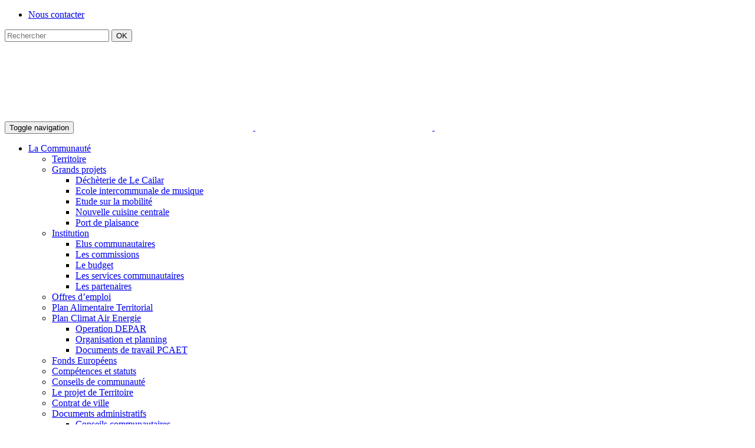

--- FILE ---
content_type: text/html; charset=UTF-8
request_url: https://www.petitecamargue.fr/%F0%9F%94%B4-mouvement-de-greve-restauration-scolaire/
body_size: 15591
content:
<!doctype html>
<html lang="fr-FR" id="arve" class="no-js">
	<head>

		<link rel="icon" type="image/png" href="https://www.petitecamargue.fr/wp-content/themes/camargue/images/favicon.png" />
		<title>[🔴 MOUVEMENT DE GRÈVE - Restauration scolaire] - Communauté de Communes de Petite Camargue : Communauté de Communes de Petite Camargue</title><link rel="stylesheet" href="https://fonts.googleapis.com/css?family=Open%20Sans%3A400%2C300%2C300italic%2C400italic%2C600%2C600italic%2C700%2C700italic%2C800%2C800italic%7CRoboto%3A400%2C300%2C700%2C500%7CNunito%3A400%2C300%2C700%7CLato%3A400%2C700%2C300%2C100&#038;display=swap" />
        <meta name="keywords" content="" />
		<meta name="description" content="" />
        <meta charset="UTF-8">
        <meta name="viewport" content="width=device-width, initial-scale=1.0">

		<!-- Google Web Font Embed -->
        
		
		
		

		<meta name='robots' content='index, follow, max-image-preview:large, max-snippet:-1, max-video-preview:-1' />

	<!-- This site is optimized with the Yoast SEO plugin v16.1.1 - https://yoast.com/wordpress/plugins/seo/ -->
	<link rel="canonical" href="https://www.petitecamargue.fr/🔴-mouvement-de-greve-restauration-scolaire/" />
	<meta property="og:locale" content="fr_FR" />
	<meta property="og:type" content="article" />
	<meta property="og:title" content="[🔴 MOUVEMENT DE GRÈVE - Restauration scolaire] - Communauté de Communes de Petite Camargue" />
	<meta property="og:description" content="⚠️ Suite au préavis de grève du jeudi 23 mars, les 𝗺𝗲𝗻𝘂𝘀 𝗱𝗲 𝗰𝗲𝘁𝘁𝗲 𝘀𝗲𝗺𝗮𝗶𝗻𝗲 ainsi que les tableaux d&rsquo;allergènes du 𝟮𝟬/𝟬𝟯 𝗮𝘂 𝟮𝟰/𝟬𝟯 et du 𝟮𝟳/𝟬𝟯 𝗮𝘂 𝟯𝟭/𝟬𝟯 ont été modifiés. ⚠️ ➡️ Nous ne manquerons pas de vous tenir informé de la situation dès que nous aurons connaissance de son évolution. En vous... Voir l&#039;article" />
	<meta property="og:url" content="https://www.petitecamargue.fr/🔴-mouvement-de-greve-restauration-scolaire/" />
	<meta property="og:site_name" content="Communauté de Communes de Petite Camargue" />
	<meta property="article:published_time" content="2023-03-20T11:44:35+00:00" />
	<meta property="og:image" content="https://www.petitecamargue.fr/wp-content/uploads/2023/03/menu-20-e1679312661377.png" />
	<meta property="og:image:width" content="820" />
	<meta property="og:image:height" content="412" />
	<meta name="twitter:card" content="summary_large_image" />
	<meta name="twitter:label1" content="Written by">
	<meta name="twitter:data1" content="STELLA COM">
	<meta name="twitter:label2" content="Est. reading time">
	<meta name="twitter:data2" content="1 minute">
	<script type="application/ld+json" class="yoast-schema-graph">{"@context":"https://schema.org","@graph":[{"@type":"WebSite","@id":"https://www.petitecamargue.fr/#website","url":"https://www.petitecamargue.fr/","name":"Communaut\u00e9 de Communes de Petite Camargue","description":"","potentialAction":[{"@type":"SearchAction","target":"https://www.petitecamargue.fr/?s={search_term_string}","query-input":"required name=search_term_string"}],"inLanguage":"fr-FR"},{"@type":"ImageObject","@id":"https://www.petitecamargue.fr/%f0%9f%94%b4-mouvement-de-greve-restauration-scolaire/#primaryimage","inLanguage":"fr-FR","url":"https://www.petitecamargue.fr/wp-content/uploads/2023/03/menu-20-e1679312661377.png","contentUrl":"https://www.petitecamargue.fr/wp-content/uploads/2023/03/menu-20-e1679312661377.png","width":820,"height":412},{"@type":"WebPage","@id":"https://www.petitecamargue.fr/%f0%9f%94%b4-mouvement-de-greve-restauration-scolaire/#webpage","url":"https://www.petitecamargue.fr/%f0%9f%94%b4-mouvement-de-greve-restauration-scolaire/","name":"[\ud83d\udd34 MOUVEMENT DE GR\u00c8VE - Restauration scolaire] - Communaut\u00e9 de Communes de Petite Camargue","isPartOf":{"@id":"https://www.petitecamargue.fr/#website"},"primaryImageOfPage":{"@id":"https://www.petitecamargue.fr/%f0%9f%94%b4-mouvement-de-greve-restauration-scolaire/#primaryimage"},"datePublished":"2023-03-20T11:44:35+00:00","dateModified":"2023-03-20T11:44:35+00:00","author":{"@id":"https://www.petitecamargue.fr/#/schema/person/6f3fe2cfc380acf1489c15601910b57c"},"breadcrumb":{"@id":"https://www.petitecamargue.fr/%f0%9f%94%b4-mouvement-de-greve-restauration-scolaire/#breadcrumb"},"inLanguage":"fr-FR","potentialAction":[{"@type":"ReadAction","target":["https://www.petitecamargue.fr/%f0%9f%94%b4-mouvement-de-greve-restauration-scolaire/"]}]},{"@type":"BreadcrumbList","@id":"https://www.petitecamargue.fr/%f0%9f%94%b4-mouvement-de-greve-restauration-scolaire/#breadcrumb","itemListElement":[{"@type":"ListItem","position":1,"item":{"@type":"WebPage","@id":"https://www.petitecamargue.fr/","url":"https://www.petitecamargue.fr/","name":"Accueil"}},{"@type":"ListItem","position":2,"item":{"@type":"WebPage","@id":"https://www.petitecamargue.fr/%f0%9f%94%b4-mouvement-de-greve-restauration-scolaire/","url":"https://www.petitecamargue.fr/%f0%9f%94%b4-mouvement-de-greve-restauration-scolaire/","name":"[\ud83d\udd34 MOUVEMENT DE GR\u00c8VE &#8211; Restauration scolaire]"}}]},{"@type":"Person","@id":"https://www.petitecamargue.fr/#/schema/person/6f3fe2cfc380acf1489c15601910b57c","name":"STELLA COM","image":{"@type":"ImageObject","@id":"https://www.petitecamargue.fr/#personlogo","inLanguage":"fr-FR","url":"https://secure.gravatar.com/avatar/5b3cc111cd05f5fe0e905762124c272d?s=96&d=mm&r=g","contentUrl":"https://secure.gravatar.com/avatar/5b3cc111cd05f5fe0e905762124c272d?s=96&d=mm&r=g","caption":"STELLA COM"}}]}</script>
	<!-- / Yoast SEO plugin. -->


<link rel='dns-prefetch' href='//s.w.org' />
<link href='https://fonts.gstatic.com' crossorigin rel='preconnect' />
		<script type="text/javascript">
			window._wpemojiSettings = {"baseUrl":"https:\/\/s.w.org\/images\/core\/emoji\/13.0.1\/72x72\/","ext":".png","svgUrl":"https:\/\/s.w.org\/images\/core\/emoji\/13.0.1\/svg\/","svgExt":".svg","source":{"concatemoji":"https:\/\/www.petitecamargue.fr\/wp-includes\/js\/wp-emoji-release.min.js?ver=5.7"}};
			!function(e,a,t){var n,r,o,i=a.createElement("canvas"),p=i.getContext&&i.getContext("2d");function s(e,t){var a=String.fromCharCode;p.clearRect(0,0,i.width,i.height),p.fillText(a.apply(this,e),0,0);e=i.toDataURL();return p.clearRect(0,0,i.width,i.height),p.fillText(a.apply(this,t),0,0),e===i.toDataURL()}function c(e){var t=a.createElement("script");t.src=e,t.defer=t.type="text/javascript",a.getElementsByTagName("head")[0].appendChild(t)}for(o=Array("flag","emoji"),t.supports={everything:!0,everythingExceptFlag:!0},r=0;r<o.length;r++)t.supports[o[r]]=function(e){if(!p||!p.fillText)return!1;switch(p.textBaseline="top",p.font="600 32px Arial",e){case"flag":return s([127987,65039,8205,9895,65039],[127987,65039,8203,9895,65039])?!1:!s([55356,56826,55356,56819],[55356,56826,8203,55356,56819])&&!s([55356,57332,56128,56423,56128,56418,56128,56421,56128,56430,56128,56423,56128,56447],[55356,57332,8203,56128,56423,8203,56128,56418,8203,56128,56421,8203,56128,56430,8203,56128,56423,8203,56128,56447]);case"emoji":return!s([55357,56424,8205,55356,57212],[55357,56424,8203,55356,57212])}return!1}(o[r]),t.supports.everything=t.supports.everything&&t.supports[o[r]],"flag"!==o[r]&&(t.supports.everythingExceptFlag=t.supports.everythingExceptFlag&&t.supports[o[r]]);t.supports.everythingExceptFlag=t.supports.everythingExceptFlag&&!t.supports.flag,t.DOMReady=!1,t.readyCallback=function(){t.DOMReady=!0},t.supports.everything||(n=function(){t.readyCallback()},a.addEventListener?(a.addEventListener("DOMContentLoaded",n,!1),e.addEventListener("load",n,!1)):(e.attachEvent("onload",n),a.attachEvent("onreadystatechange",function(){"complete"===a.readyState&&t.readyCallback()})),(n=t.source||{}).concatemoji?c(n.concatemoji):n.wpemoji&&n.twemoji&&(c(n.twemoji),c(n.wpemoji)))}(window,document,window._wpemojiSettings);
		</script>
		<style type="text/css">
img.wp-smiley,
img.emoji {
	display: inline !important;
	border: none !important;
	box-shadow: none !important;
	height: 1em !important;
	width: 1em !important;
	margin: 0 .07em !important;
	vertical-align: -0.1em !important;
	background: none !important;
	padding: 0 !important;
}
</style>
	<link rel='stylesheet' id='wp-block-library-css'  href='https://www.petitecamargue.fr/wp-includes/css/dist/block-library/style.min.css?ver=5.7' media='all' />
<link rel='stylesheet' id='contact-form-7-css'  href='https://www.petitecamargue.fr/wp-content/plugins/contact-form-7/includes/css/styles.css?ver=5.4' media='all' />
<link rel='stylesheet' id='DOPBSP-css-dopselect-css'  href='https://www.petitecamargue.fr/wp-content/plugins/dopbsp/libraries/css/jquery.dop.Select.css?ver=5.7' media='all' />
<link rel='stylesheet' id='bwg_fonts-css'  href='https://www.petitecamargue.fr/wp-content/plugins/photo-gallery/css/bwg-fonts/fonts.css?ver=0.0.1' media='all' />
<link rel='stylesheet' id='sumoselect-css'  href='https://www.petitecamargue.fr/wp-content/plugins/photo-gallery/css/sumoselect.min.css?ver=3.0.3' media='all' />
<link rel='stylesheet' id='mCustomScrollbar-css'  href='https://www.petitecamargue.fr/wp-content/plugins/photo-gallery/css/jquery.mCustomScrollbar.min.css?ver=2.5.38' media='all' />
<link rel='stylesheet' id='bwg_frontend-css'  href='https://www.petitecamargue.fr/wp-content/plugins/photo-gallery/css/styles.min.css?ver=2.5.38' media='all' />
<link rel='stylesheet' id='ce_responsive-css'  href='https://www.petitecamargue.fr/wp-content/plugins/simple-embed-code/css/video-container.min.css?ver=5.7' media='all' />
<link rel='stylesheet' id='bootstrap-css'  href='https://www.petitecamargue.fr/wp-content/themes/camargue/css/bootstrap.css?ver=1.0' media='' />
<link rel='stylesheet' id='awesome-css'  href='https://www.petitecamargue.fr/wp-content/themes/camargue/css/font-awesome-4.5.0/css/font-awesome.min.css?ver=1.0' media='' />
<link rel='stylesheet' id='mainstyle-css'  href='https://www.petitecamargue.fr/wp-content/themes/camargue/css/main.css?ver=1.0.9' media='' />
<link rel='stylesheet' id='mobile-css'  href='https://www.petitecamargue.fr/wp-content/themes/camargue/css/mobile.css?ver=1.0.9' media='' />
<link rel='stylesheet' id='cookie-notice-front-css'  href='https://www.petitecamargue.fr/wp-content/plugins/cookie-notice/includes/../css/front.min.css?ver=5.7' media='all' />
<script type='text/javascript' src='https://www.petitecamargue.fr/wp-content/themes/camargue/js/jquery-2.2.3.min.js?ver=4.3.0' id='jquerys-js'></script>
<script type='text/javascript' src='https://www.petitecamargue.fr/wp-content/themes/camargue/js/bootstrap.min.js?ver=2.7.1' id='bootstrap-js'></script>
<script type='text/javascript' src='https://www.petitecamargue.fr/wp-includes/js/jquery/jquery.min.js?ver=3.5.1' id='jquery-core-js'></script>
<script type='text/javascript' src='https://www.petitecamargue.fr/wp-includes/js/jquery/jquery-migrate.min.js?ver=3.3.2' id='jquery-migrate-js'></script>
<script type='text/javascript' src='https://www.petitecamargue.fr/wp-content/plugins/dopbsp/libraries/js/dop-prototypes.js?ver=5.7' id='DOP-js-prototypes-js'></script>
<script type='text/javascript' src='https://www.petitecamargue.fr/wp-content/plugins/photo-gallery/js/jquery.sumoselect.min.js?ver=3.0.3' id='sumoselect-js'></script>
<script type='text/javascript' src='https://www.petitecamargue.fr/wp-content/plugins/photo-gallery/js/jquery.mobile.min.js?ver=1.3.2' id='jquery-mobile-js'></script>
<script type='text/javascript' src='https://www.petitecamargue.fr/wp-content/plugins/photo-gallery/js/jquery.mCustomScrollbar.concat.min.js?ver=2.5.38' id='mCustomScrollbar-js'></script>
<script type='text/javascript' src='https://www.petitecamargue.fr/wp-content/plugins/photo-gallery/js/jquery.fullscreen-0.4.1.min.js?ver=0.4.1' id='jquery-fullscreen-js'></script>
<script type='text/javascript' id='bwg_frontend-js-extra'>
/* <![CDATA[ */
var bwg_objectsL10n = {"bwg_field_required":"field is required.","bwg_mail_validation":"Ce n'est pas une adresse email valide. ","bwg_search_result":"Il n'y a pas d'images correspondant \u00e0 votre recherche.","bwg_select_tag":"Select Tag","bwg_order_by":"Order By","bwg_search":"Recherche","bwg_show_ecommerce":"Show Ecommerce","bwg_hide_ecommerce":"Hide Ecommerce","bwg_show_comments":"Afficher les commentaires","bwg_hide_comments":"Masquer les commentaires","bwg_restore":"Restaurer","bwg_maximize":"Maximisez","bwg_fullscreen":"Plein \u00e9cran","bwg_exit_fullscreen":"Quitter plein \u00e9cran","bwg_search_tag":"SEARCH...","bwg_tag_no_match":"No tags found","bwg_all_tags_selected":"All tags selected","bwg_tags_selected":"tags selected","play":"Lecture","pause":"Pause","is_pro":"1","bwg_play":"Lecture","bwg_pause":"Pause","bwg_hide_info":"Masquer info","bwg_show_info":"Afficher infos","bwg_hide_rating":"Masquer note","bwg_show_rating":"Afficher les classifications","ok":"Ok","cancel":"Cancel","select_all":"Select all","lazy_load":"0","lazy_loader":"https:\/\/www.petitecamargue.fr\/wp-content\/plugins\/photo-gallery\/images\/ajax_loader.png","front_ajax":"0"};
/* ]]> */
</script>
<script type='text/javascript' src='https://www.petitecamargue.fr/wp-content/plugins/photo-gallery/js/scripts.min.js?ver=2.5.38' id='bwg_frontend-js'></script>
<script type='text/javascript' id='cookie-notice-front-js-extra'>
/* <![CDATA[ */
var cnArgs = {"ajaxUrl":"https:\/\/www.petitecamargue.fr\/wp-admin\/admin-ajax.php","nonce":"3bd337887d","hideEffect":"fade","position":"bottom","onScroll":"0","onScrollOffset":"100","onClick":"0","cookieName":"cookie_notice_accepted","cookieTime":"2592000","cookieTimeRejected":"2592000","cookiePath":"\/","cookieDomain":"","redirection":"0","cache":"1","refuse":"0","revokeCookies":"0","revokeCookiesOpt":"automatic","secure":"1"};
/* ]]> */
</script>
<script type='text/javascript' src='https://www.petitecamargue.fr/wp-content/plugins/cookie-notice/includes/../js/front.min.js?ver=2.0.3' id='cookie-notice-front-js'></script>
<link rel="https://api.w.org/" href="https://www.petitecamargue.fr/wp-json/" /><link rel="alternate" type="application/json" href="https://www.petitecamargue.fr/wp-json/wp/v2/posts/6893" /><link rel="alternate" type="application/json+oembed" href="https://www.petitecamargue.fr/wp-json/oembed/1.0/embed?url=https%3A%2F%2Fwww.petitecamargue.fr%2F%25f0%259f%2594%25b4-mouvement-de-greve-restauration-scolaire%2F" />
<link rel="alternate" type="text/xml+oembed" href="https://www.petitecamargue.fr/wp-json/oembed/1.0/embed?url=https%3A%2F%2Fwww.petitecamargue.fr%2F%25f0%259f%2594%25b4-mouvement-de-greve-restauration-scolaire%2F&#038;format=xml" />
<style type="text/css">.broken_link, a.broken_link {
	text-decoration: line-through;
}</style>		<style type="text/css" id="wp-custom-css">
			/*
Vous pouvez ajouter du CSS personnalisé ici.

Cliquez sur l’icône d’aide ci-dessus pour en savoir plus.
*/ 		</style>
		<noscript><style id="rocket-lazyload-nojs-css">.rll-youtube-player, [data-lazy-src]{display:none !important;}</style></noscript>
		<!-- HTML5 shim and Respond.js IE8 support of HTML5 elements and media queries -->
        <!--[if lt IE 9]>
          <script src="https://oss.maxcdn.com/libs/html5shiv/3.7.0/html5shiv.js"></script>
          <script src="https://oss.maxcdn.com/libs/respond.js/1.3.0/respond.min.js"></script>
        <![endif]-->
		

	</head>
	<body class="post-template-default single single-post postid-6893 single-format-standard -mouvement-de-greve-restauration-scolaire cookies-not-set">

		<input type="hidden" value="https://www.petitecamargue.fr/wp-content/themes/camargue" id="theme-path" />
		
		<!--Top menu-->
		<div class="templatemo-top-bar" id="templatemo-top">
            <div class="container">
                <div class="subheader">
					<ul id="menu-top-menu" class="pull-right subheader-menu"><li id="menu-item-835" class="no-border menu-item menu-item-type-post_type menu-item-object-page menu-item-835"><a href="https://www.petitecamargue.fr/contact-communaute-communes-camargue/">Nous contacter</a></li>
</ul>                </div>
            </div>
        </div>
		<!--End Top menu-->
		
		<!--Header Main menu -->
		<div class="templatemo-top-menu">
            <div class="container">
                <!-- Static navbar -->
                <div class="navbar navbar-default" role="navigation">
					<div class="top-search" id="top-search">
						<form method="get" id="searchform" action="https://www.petitecamargue.fr/">
						<input type="text" value="" placeholder="Rechercher" name="s" id="top-search-field" />
						<input type="submit" value="OK" class="md-button">
						</form>
					</div>
                    <div class="container">
                        <div class="navbar-header logo-contener">
                                <button type="button" class="navbar-toggle" data-toggle="collapse" data-target=".navbar-collapse">
                                <span class="sr-only">Toggle navigation</span>
                                <span class="icon-bar"></span>
                                <span class="icon-bar"></span>
                                <span class="icon-bar"></span>
                                </button>
                                <a href="/" class="logo">
									<img src="data:image/svg+xml,%3Csvg%20xmlns='http://www.w3.org/2000/svg'%20viewBox='0%200%200%200'%3E%3C/svg%3E" class="logo-disktop" alt="" title="" data-lazy-src="https://www.petitecamargue.fr/wp-content/themes/camargue/images/logo.png" /><noscript><img src="https://www.petitecamargue.fr/wp-content/themes/camargue/images/logo.png" class="logo-disktop" alt="" title="" /></noscript>
									<img src="data:image/svg+xml,%3Csvg%20xmlns='http://www.w3.org/2000/svg'%20viewBox='0%200%200%200'%3E%3C/svg%3E" class="logo-mobile" alt="" title="" data-lazy-src="https://www.petitecamargue.fr/wp-content/themes/camargue/images/logo-mini.png" /><noscript><img src="https://www.petitecamargue.fr/wp-content/themes/camargue/images/logo-mini.png" class="logo-mobile" alt="" title="" /></noscript>
									<img src="data:image/svg+xml,%3Csvg%20xmlns='http://www.w3.org/2000/svg'%20viewBox='0%200%200%200'%3E%3C/svg%3E" class="logo-fix" alt="" title="" data-lazy-src="https://www.petitecamargue.fr/wp-content/themes/camargue/images/logo-fix.png" /><noscript><img src="https://www.petitecamargue.fr/wp-content/themes/camargue/images/logo-fix.png" class="logo-fix" alt="" title="" /></noscript>
								</a>
                        </div>
                        <div class="navbar-collapse collapse" id="templatemo-nav-bar">
							<ul id="menu-main-menu" class="nav navbar-nav navbar-right"><li id="menu-item-752" class="menu-item menu-item-type-taxonomy menu-item-object-category menu-item-has-children menu-item-752"><a href="https://www.petitecamargue.fr/communaute-de-communes/">La Communauté</a>
<ul class="sub-menu">
	<li id="menu-item-753" class="menu-item menu-item-type-post_type menu-item-object-post menu-item-753"><a href="https://www.petitecamargue.fr/cartographie-communaute-communes/">Territoire</a></li>
	<li id="menu-item-1759" class="menu-item menu-item-type-post_type menu-item-object-post menu-item-has-children menu-item-1759"><a href="https://www.petitecamargue.fr/les-grands-projets-communautaires/">Grands projets</a>
	<ul class="sub-menu">
		<li id="menu-item-2289" class="menu-item menu-item-type-post_type menu-item-object-post menu-item-2289"><a href="https://www.petitecamargue.fr/mise-aux-normes-dechetterie-de-le-cailar/">Déchèterie de Le Cailar</a></li>
		<li id="menu-item-2290" class="menu-item menu-item-type-post_type menu-item-object-post menu-item-2290"><a href="https://www.petitecamargue.fr/lecole-intercommunale-de-musique-de-petite-camargue/">Ecole intercommunale de musique</a></li>
		<li id="menu-item-2291" class="menu-item menu-item-type-post_type menu-item-object-post menu-item-2291"><a href="https://www.petitecamargue.fr/lancement-etude-sur-la-mobilite/">Etude sur la mobilité</a></li>
		<li id="menu-item-2292" class="menu-item menu-item-type-post_type menu-item-object-post menu-item-2292"><a href="https://www.petitecamargue.fr/creation-dune-nouvelle-cuisine-centrale/">Nouvelle cuisine centrale</a></li>
		<li id="menu-item-2293" class="menu-item menu-item-type-post_type menu-item-object-post menu-item-2293"><a href="https://www.petitecamargue.fr/port-de-plaisance-de-gallician-2/">Port de plaisance</a></li>
	</ul>
</li>
	<li id="menu-item-1215" class="menu-item menu-item-type-custom menu-item-object-custom menu-item-has-children menu-item-1215"><a href="#">Institution</a>
	<ul class="sub-menu">
		<li id="menu-item-756" class="menu-item menu-item-type-post_type menu-item-object-post menu-item-756"><a href="https://www.petitecamargue.fr/elus-communautaires/">Elus communautaires</a></li>
		<li id="menu-item-757" class="menu-item menu-item-type-post_type menu-item-object-post menu-item-757"><a href="https://www.petitecamargue.fr/commissions/">Les commissions</a></li>
		<li id="menu-item-758" class="menu-item menu-item-type-post_type menu-item-object-post menu-item-758"><a href="https://www.petitecamargue.fr/le-budget/">Le budget</a></li>
		<li id="menu-item-759" class="menu-item menu-item-type-post_type menu-item-object-post menu-item-759"><a href="https://www.petitecamargue.fr/les-services-communautaires/">Les services communautaires</a></li>
		<li id="menu-item-760" class="menu-item menu-item-type-post_type menu-item-object-post menu-item-760"><a href="https://www.petitecamargue.fr/les-partenaires/">Les partenaires</a></li>
	</ul>
</li>
	<li id="menu-item-2970" class="menu-item menu-item-type-taxonomy menu-item-object-category menu-item-2970"><a href="https://www.petitecamargue.fr/communaute-de-communes/offres-demploi/">Offres d&#8217;emploi</a></li>
	<li id="menu-item-6246" class="menu-item menu-item-type-taxonomy menu-item-object-category menu-item-6246"><a href="https://www.petitecamargue.fr/communaute-de-communes/plan-alimentaire-territorial/">Plan Alimentaire Territorial</a></li>
	<li id="menu-item-2027" class="menu-item menu-item-type-taxonomy menu-item-object-category menu-item-has-children menu-item-2027"><a href="https://www.petitecamargue.fr/communaute-de-communes/plan-climat-air-energie-territorial/">Plan Climat Air Energie</a>
	<ul class="sub-menu">
		<li id="menu-item-4365" class="menu-item menu-item-type-post_type menu-item-object-post menu-item-4365"><a href="https://www.petitecamargue.fr/operation-depar/">Operation DEPAR</a></li>
		<li id="menu-item-2654" class="menu-item menu-item-type-post_type menu-item-object-post menu-item-2654"><a href="https://www.petitecamargue.fr/organisation-planning-plan-climat/">Organisation et planning</a></li>
		<li id="menu-item-2864" class="menu-item menu-item-type-post_type menu-item-object-post menu-item-2864"><a href="https://www.petitecamargue.fr/documents-travail-pcaet/">Documents de travail PCAET</a></li>
	</ul>
</li>
	<li id="menu-item-3476" class="menu-item menu-item-type-post_type menu-item-object-post menu-item-3476"><a href="https://www.petitecamargue.fr/fonds-europeen-de-developpement-regional/">Fonds Européens</a></li>
	<li id="menu-item-1131" class="menu-item menu-item-type-post_type menu-item-object-post menu-item-1131"><a href="https://www.petitecamargue.fr/communaute-communes-petite-camargue-10-points/">Compétences et statuts</a></li>
	<li id="menu-item-762" class="menu-item menu-item-type-post_type menu-item-object-post menu-item-762"><a href="https://www.petitecamargue.fr/conseils-communaute/">Conseils de communauté</a></li>
	<li id="menu-item-763" class="menu-item menu-item-type-post_type menu-item-object-post menu-item-763"><a href="https://www.petitecamargue.fr/le-projet-de-territoire/">Le projet de Territoire</a></li>
	<li id="menu-item-764" class="menu-item menu-item-type-post_type menu-item-object-post menu-item-764"><a href="https://www.petitecamargue.fr/contrat-de-ville/">Contrat de ville</a></li>
	<li id="menu-item-765" class="menu-item menu-item-type-post_type menu-item-object-post menu-item-has-children menu-item-765"><a href="https://www.petitecamargue.fr/documents-administratifs/">Documents administratifs</a>
	<ul class="sub-menu">
		<li id="menu-item-6489" class="menu-item menu-item-type-post_type menu-item-object-post menu-item-6489"><a href="https://www.petitecamargue.fr/documents-administratifs-conseils-communautaires/">Conseils communautaires</a></li>
		<li id="menu-item-6492" class="menu-item menu-item-type-post_type menu-item-object-post menu-item-6492"><a href="https://www.petitecamargue.fr/documents-administratifs-arretes/">Arrêtés</a></li>
		<li id="menu-item-6496" class="menu-item menu-item-type-post_type menu-item-object-post menu-item-6496"><a href="https://www.petitecamargue.fr/documents-administratifs-decisions/">Décisions</a></li>
		<li id="menu-item-6499" class="menu-item menu-item-type-post_type menu-item-object-post menu-item-6499"><a href="https://www.petitecamargue.fr/liste-des-deliberations-et-proces-verbaux/">Liste des délibérations et procès-verbaux</a></li>
		<li id="menu-item-7097" class="menu-item menu-item-type-post_type menu-item-object-page menu-item-7097"><a href="https://www.petitecamargue.fr/inscription-magazine-numerique/">Le magazine Petite Camargue</a></li>
	</ul>
</li>
	<li id="menu-item-2077" class="menu-item menu-item-type-post_type menu-item-object-post menu-item-2077"><a href="https://www.petitecamargue.fr/rapports-dactivite/">Rapports d&rsquo;activités</a></li>
</ul>
</li>
<li id="menu-item-766" class="special-menu-f menu-item menu-item-type-taxonomy menu-item-object-category menu-item-has-children menu-item-766"><a href="https://www.petitecamargue.fr/economie-emploi/">Economie, Emploi</a>
<ul class="sub-menu">
	<li id="menu-item-767" class="menu-item menu-item-type-taxonomy menu-item-object-category menu-item-has-children menu-item-767"><a href="https://www.petitecamargue.fr/economie-emploi/simplanter-petite-camargue/">S’implanter en Petite Camargue</a>
	<ul class="sub-menu">
		<li id="menu-item-10501" class="menu-item menu-item-type-post_type menu-item-object-post menu-item-10501"><a href="https://www.petitecamargue.fr/ma-boutique-a-lessai-a-vauvert/">Ma boutique à l&rsquo;essai à Vauvert</a></li>
	</ul>
</li>
	<li id="menu-item-768" class="menu-item menu-item-type-post_type menu-item-object-post menu-item-768"><a href="https://www.petitecamargue.fr/les-zones-dactivites-communautaires/">Les Zones d’Activités</a></li>
	<li id="menu-item-769" class="menu-item menu-item-type-taxonomy menu-item-object-category menu-item-769"><a href="https://www.petitecamargue.fr/economie-emploi/emploi-et-formation/">Emploi, formation et insertion</a></li>
</ul>
</li>
<li id="menu-item-773" class="menu-item menu-item-type-taxonomy menu-item-object-category menu-item-has-children menu-item-773"><a href="https://www.petitecamargue.fr/gestion-des-dechets/">Gestion des déchets</a>
<ul class="sub-menu">
	<li id="menu-item-774" class="menu-item menu-item-type-taxonomy menu-item-object-category menu-item-774"><a href="https://www.petitecamargue.fr/gestion-des-dechets/tri-selectif/">Tri sélectif</a></li>
	<li id="menu-item-775" class="menu-item menu-item-type-post_type menu-item-object-post menu-item-775"><a href="https://www.petitecamargue.fr/collecte-des-dechets/">Collecte des déchets</a></li>
	<li id="menu-item-7908" class="menu-item menu-item-type-post_type menu-item-object-post menu-item-7908"><a href="https://www.petitecamargue.fr/composteurs/">Composteurs</a></li>
	<li id="menu-item-787" class="menu-item menu-item-type-post_type menu-item-object-post menu-item-787"><a href="https://www.petitecamargue.fr/encombrants-et-vegetaux/">Encombrants et végétaux</a></li>
	<li id="menu-item-788" class="menu-item menu-item-type-post_type menu-item-object-post menu-item-has-children menu-item-788"><a href="https://www.petitecamargue.fr/decheteries/">Déchèteries intercommunales</a>
	<ul class="sub-menu">
		<li id="menu-item-7620" class="menu-item menu-item-type-post_type menu-item-object-post menu-item-7620"><a href="https://www.petitecamargue.fr/informations-pratiques/">Informations pratiques</a></li>
		<li id="menu-item-7525" class="menu-item menu-item-type-post_type menu-item-object-post menu-item-7525"><a href="https://www.petitecamargue.fr/inscription-pour-particulier/">Inscription pour particulier</a></li>
		<li id="menu-item-7526" class="menu-item menu-item-type-post_type menu-item-object-post menu-item-7526"><a href="https://www.petitecamargue.fr/inscription-pour-professionnel/">Inscription pour professionnel</a></li>
	</ul>
</li>
	<li id="menu-item-789" class="menu-item menu-item-type-post_type menu-item-object-post menu-item-789"><a href="https://www.petitecamargue.fr/valorisation-des-dechets/">Valorisation des déchets</a></li>
	<li id="menu-item-781" class="menu-item menu-item-type-post_type menu-item-object-post menu-item-781"><a href="https://www.petitecamargue.fr/colonne-de-verre/">Colonnes à verre</a></li>
	<li id="menu-item-790" class="menu-item menu-item-type-post_type menu-item-object-post menu-item-790"><a href="https://www.petitecamargue.fr/le-spanc/">SPANC</a></li>
</ul>
</li>
<li id="menu-item-796" class="special-menu menu-item menu-item-type-taxonomy menu-item-object-category menu-item-has-children menu-item-796"><a href="https://www.petitecamargue.fr/vie-pratique/">Vie pratique</a>
<ul class="sub-menu">
	<li id="menu-item-797" class="menu-item menu-item-type-taxonomy menu-item-object-category menu-item-has-children menu-item-797"><a href="https://www.petitecamargue.fr/vie-pratique/restauration-scolaire/">Restauration scolaire</a>
	<ul class="sub-menu">
		<li id="menu-item-798" class="menu-item menu-item-type-post_type menu-item-object-post menu-item-798"><a href="https://www.petitecamargue.fr/inscriptions-cantines/">Inscriptions</a></li>
		<li id="menu-item-799" class="menu-item menu-item-type-post_type menu-item-object-post menu-item-799"><a href="https://www.petitecamargue.fr/menu-qualite-bio/">Menu qualité Bio</a></li>
		<li id="menu-item-800" class="menu-item menu-item-type-post_type menu-item-object-post menu-item-800"><a href="https://www.petitecamargue.fr/organisation-restauration-cantines/">Organisation</a></li>
		<li id="menu-item-7675" class="menu-item menu-item-type-post_type menu-item-object-post menu-item-7675"><a href="https://www.petitecamargue.fr/nos-producteurs-locaux/">Nos producteurs locaux</a></li>
		<li id="menu-item-7071" class="menu-item menu-item-type-post_type menu-item-object-post menu-item-7071"><a href="https://www.petitecamargue.fr/les-recettes-du-chef-projet-bas-carbone/">Les recettes du chef / Projet bas carbone</a></li>
		<li id="menu-item-7077" class="menu-item menu-item-type-post_type menu-item-object-post menu-item-7077"><a href="https://www.petitecamargue.fr/semaine-de-leurope/">Semaine de l’Europe</a></li>
	</ul>
</li>
	<li id="menu-item-802" class="menu-item menu-item-type-taxonomy menu-item-object-category menu-item-has-children menu-item-802"><a href="https://www.petitecamargue.fr/vie-pratique/ecole-de-musique/">École intercommunale de musique</a>
	<ul class="sub-menu">
		<li id="menu-item-804" class="menu-item menu-item-type-post_type menu-item-object-post menu-item-804"><a href="https://www.petitecamargue.fr/cursus-et-activites/">Cursus et activités</a></li>
		<li id="menu-item-805" class="menu-item menu-item-type-post_type menu-item-object-post menu-item-805"><a href="https://www.petitecamargue.fr/renseignements-et-inscriptions/">Inscriptions</a></li>
		<li id="menu-item-8271" class="menu-item menu-item-type-post_type menu-item-object-post menu-item-8271"><a href="https://www.petitecamargue.fr/saison-artistique-2024/">Saison artistique 2024</a></li>
		<li id="menu-item-807" class="menu-item menu-item-type-post_type menu-item-object-post menu-item-807"><a href="https://www.petitecamargue.fr/big-band-de-petite-camargue-et-discographie/">Le Big Band</a></li>
	</ul>
</li>
	<li id="menu-item-808" class="menu-item menu-item-type-post_type menu-item-object-post menu-item-808"><a href="https://www.petitecamargue.fr/maison-de-la-justice-et-du-droit/">Maison de la Justice et du Droit</a></li>
	<li id="menu-item-7715" class="menu-item menu-item-type-post_type menu-item-object-post menu-item-7715"><a href="https://www.petitecamargue.fr/france-services/">France services</a></li>
	<li id="menu-item-1255" class="menu-item menu-item-type-post_type menu-item-object-post menu-item-1255"><a href="https://www.petitecamargue.fr/service-aux-personnes-agees/">Service aux personnes âgées</a></li>
	<li id="menu-item-1260" class="menu-item menu-item-type-post_type menu-item-object-post menu-item-1260"><a href="https://www.petitecamargue.fr/police-municipale-intercommunale/">Police Intercommunale</a></li>
</ul>
</li>
<li id="menu-item-810" class="special-menu menu-item menu-item-type-taxonomy menu-item-object-category menu-item-has-children menu-item-810"><a href="https://www.petitecamargue.fr/decouvrir/">Découvrir</a>
<ul class="sub-menu">
	<li id="menu-item-811" class="menu-item menu-item-type-taxonomy menu-item-object-category menu-item-has-children menu-item-811"><a href="https://www.petitecamargue.fr/decouvrir/office-epic-tourisme-vauvert-petite-camargue/">Office de Tourisme</a>
	<ul class="sub-menu">
		<li id="menu-item-3053" class="menu-item menu-item-type-post_type menu-item-object-post menu-item-3053"><a href="https://www.petitecamargue.fr/agenda-du-mois/">Agenda du mois</a></li>
		<li id="menu-item-812" class="menu-item menu-item-type-post_type menu-item-object-post menu-item-812"><a href="https://www.petitecamargue.fr/actions-touristiques/">Actions</a></li>
		<li id="menu-item-814" class="menu-item menu-item-type-post_type menu-item-object-post menu-item-814"><a href="https://www.petitecamargue.fr/guide-touristique/">Brochures touristiques</a></li>
		<li id="menu-item-815" class="menu-item menu-item-type-post_type menu-item-object-post menu-item-815"><a href="https://www.petitecamargue.fr/taxe-de-sejour/">Taxe de séjour</a></li>
		<li id="menu-item-1264" class="menu-item menu-item-type-post_type menu-item-object-post menu-item-1264"><a href="https://www.petitecamargue.fr/decouverte-du-patrimoine-camargue-costieres/">Patrimoine Camargue Costières</a></li>
	</ul>
</li>
	<li id="menu-item-816" class="menu-item menu-item-type-post_type menu-item-object-post menu-item-has-children menu-item-816"><a href="https://www.petitecamargue.fr/port-de-plaisance-de-gallician/">Port de plaisance</a>
	<ul class="sub-menu">
		<li id="menu-item-4193" class="menu-item menu-item-type-post_type menu-item-object-post menu-item-4193"><a href="https://www.petitecamargue.fr/en-pratique-2/">Le port en pratique</a></li>
		<li id="menu-item-3860" class="menu-item menu-item-type-post_type menu-item-object-post menu-item-3860"><a href="https://www.petitecamargue.fr/escale-sportive/">Escale sportive</a></li>
		<li id="menu-item-3864" class="menu-item menu-item-type-post_type menu-item-object-post menu-item-3864"><a href="https://www.petitecamargue.fr/escale-decouverte-des-traditions-camarguaises/">Escale découverte des traditions Camarguaises</a></li>
		<li id="menu-item-3859" class="menu-item menu-item-type-post_type menu-item-object-post menu-item-3859"><a href="https://www.petitecamargue.fr/escale-nature-et-environnement/">Escale nature et environnement</a></li>
		<li id="menu-item-3863" class="menu-item menu-item-type-post_type menu-item-object-post menu-item-3863"><a href="https://www.petitecamargue.fr/escale-gourmande/">Escale gourmande</a></li>
		<li id="menu-item-3862" class="menu-item menu-item-type-post_type menu-item-object-post menu-item-3862"><a href="https://www.petitecamargue.fr/escale-culture/">Escale culture</a></li>
		<li id="menu-item-4668" class="menu-item menu-item-type-post_type menu-item-object-post menu-item-4668"><a href="https://www.petitecamargue.fr/fete-du-port/">Fête du port</a></li>
	</ul>
</li>
</ul>
</li>
<li id="menu-item-791" class="menu-item menu-item-type-taxonomy menu-item-object-category menu-item-has-children menu-item-791"><a href="https://www.petitecamargue.fr/urbanisme/">Aménagement de l’espace</a>
<ul class="sub-menu">
	<li id="menu-item-792" class="menu-item menu-item-type-post_type menu-item-object-post menu-item-792"><a href="https://www.petitecamargue.fr/systeme-dinformation-geographique-sig/">SIG</a></li>
	<li id="menu-item-795" class="menu-item menu-item-type-post_type menu-item-object-post menu-item-795"><a href="https://www.petitecamargue.fr/application-du-droit-des-sols-ads/">Application du Droit des Sols</a></li>
	<li id="menu-item-4250" class="menu-item menu-item-type-post_type menu-item-object-post menu-item-has-children menu-item-4250"><a href="https://www.petitecamargue.fr/habitat/">Habitat</a>
	<ul class="sub-menu">
		<li id="menu-item-10568" class="menu-item menu-item-type-post_type menu-item-object-page menu-item-10568"><a href="https://www.petitecamargue.fr/france-renov/">France Renov</a></li>
		<li id="menu-item-8143" class="menu-item menu-item-type-post_type menu-item-object-post menu-item-8143"><a href="https://www.petitecamargue.fr/amelioration-de-lhabitat-opah-ru/">Amélioration de l&rsquo;habitat OPAH-RU</a></li>
		<li id="menu-item-7943" class="menu-item menu-item-type-post_type menu-item-object-post menu-item-7943"><a href="https://www.petitecamargue.fr/logement-social/">Logement social</a></li>
	</ul>
</li>
	<li id="menu-item-794" class="menu-item menu-item-type-post_type menu-item-object-post menu-item-794"><a href="https://www.petitecamargue.fr/le-scot_sur-gard/">Le SCOT Sud Gard</a></li>
</ul>
</li>
</ul>                        </div><!--/.nav-collapse -->
                    </div><!--/.container-fluid -->
                </div><!--/.navbar -->
            </div> <!-- /container -->
        </div>
		<!--End Header Main menu -->


    <!-- # header page -->
    <div class="container-fluid page-header-image">
       <img src="data:image/svg+xml,%3Csvg%20xmlns='http://www.w3.org/2000/svg'%20viewBox='0%200%200%200'%3E%3C/svg%3E" data-lazy-src="https://www.petitecamargue.fr/wp-content/uploads/2016/03/big-band-8-juillet-2012ter-e1497949373138.jpg" /><noscript><img src="https://www.petitecamargue.fr/wp-content/uploads/2016/03/big-band-8-juillet-2012ter-e1497949373138.jpg" /></noscript>    </div>

    <!-- #breadcrumb -->
    <div class="container-fluid aurelien-container">
        <div class="container">
            <div class="row">
                <div class="col-md-8">
                    <ol class="breadcrumb"><li><a title="Accueil" rel="nofollow" href="/">Accueil</a></li><li><a href="/archives-actualites-communaute-communes/">Actualités</a></li><li class="active tcolor">[🔴 MOUVEMENT DE GRÈVE &#8211; Restauration scolaire]</li></ol>                </div>
                <div class="col-md-4">
                    <div class="a2a_kit a2a_kit_size_32 a2a_default_style pull-right share-icone">
    <a class="txt">Partager </a>
    <a target="_blank" class="a2a_button_facebook">
        <span class="fa-stack fa-lg">
		<i class="fa fa-circle-thin fa-stack-2x"></i>
		<i class="fa fa-facebook fa-stack-1x"></i>
		</span>
    </a>
    <!--
	<a class="a2a_button_pinterest">
		<span class="fa-stack fa-lg">
		<i class="fa fa-circle-thin fa-stack-2x"></i>
		<i class="fa fa-pinterest fa-stack-1x"></i>
		</span>
	</a>
-->

    <a target="_blank" class="a2a_button_twitter">
        <span class="fa-stack fa-lg">
		<i class="fa fa-circle-thin fa-stack-2x"></i>
		<i class="fa fa-twitter fa-stack-1x"></i>
		</span>
    </a>

    <a class="a2a_button_email">
        <span class="fa-stack fa-lg">
		<i class="fa fa-circle-thin fa-stack-2x"></i>
		<i class="fa fa-envelope-o fa-stack-1x"></i>
		</span>
    </a>

</div>

<script type="text/javascript" src="//static.addtoany.com/menu/page.js"></script>
                </div>
            </div>
        </div>
    </div>
    <!-- breadcrumb# -->

    <!-- #Contenu -->
    <div class="container" id="content-page">
        <div class="row div-relative">
            <!-- #Main -->
            <div class="col-md-8 content-left-side">
                <div class="row">
                    <div class="col-xs-12">
                        
                            <article id="post-6893" class="post-6893 post type-post status-publish format-standard has-post-thumbnail hentry category-archives-actualites-communaute-communes">

                                <!-- post title -->
                                                                    <h1> [🔴 MOUVEMENT DE GRÈVE &#8211; Restauration scolaire] </h1>
                                    
                                        <!-- /post title -->

                                        
                                            <div class="post_thumb">
                                                                                                    <img src="data:image/svg+xml,%3Csvg%20xmlns='http://www.w3.org/2000/svg'%20viewBox='0%200%200%200'%3E%3C/svg%3E" class="attachment-post-thumbnail size-post-thumbnail wp-post-image" alt="" data-lazy-src="https://www.petitecamargue.fr/wp-content/uploads/2023/03/menu-20-e1679312661377.png" /><noscript><img src="https://www.petitecamargue.fr/wp-content/uploads/2023/03/menu-20-e1679312661377.png" class="attachment-post-thumbnail size-post-thumbnail wp-post-image" alt="" /></noscript>                                                        <br>
                                                        <br>
                                                                                                    </div>
                                            
                                                <p><span class="x1xsqp64 xiy17q3 x1o6pynw x19co3pv xdj266r xcwd3tp xat24cr x39eecv x2b8uid" data-testid="emoji"><span class="xexx8yu xn5pp95 x18d9i69 x2fxd7x x1yqt14a x1bhl96m">⚠️</span></span> Suite au préavis de grève du jeudi 23 mars, les 𝗺𝗲𝗻𝘂𝘀 𝗱𝗲 𝗰𝗲𝘁𝘁𝗲 𝘀𝗲𝗺𝗮𝗶𝗻𝗲 ainsi que les tableaux d&rsquo;allergènes du 𝟮𝟬/𝟬𝟯 𝗮𝘂 𝟮𝟰/𝟬𝟯 et du 𝟮𝟳/𝟬𝟯 𝗮𝘂 𝟯𝟭/𝟬𝟯 ont été modifiés. <span class="x1xsqp64 xiy17q3 x1o6pynw x19co3pv xdj266r xcwd3tp xat24cr x39eecv x2b8uid" data-testid="emoji"><span class="xexx8yu xn5pp95 x18d9i69 x2fxd7x x1yqt14a x1bhl96m">⚠️</span></span></p>
<p><a href="https://www.petitecamargue.fr/wp-content/uploads/2023/03/20mars-allergenes-e1679312375537.png"><img class="aligncenter wp-image-6895 size-large" src="data:image/svg+xml,%3Csvg%20xmlns='http://www.w3.org/2000/svg'%20viewBox='0%200%20700%20520'%3E%3C/svg%3E" alt="" width="700" height="520" data-lazy-src="https://www.petitecamargue.fr/wp-content/uploads/2023/03/20mars-allergenes-700x520.png" /><noscript><img class="aligncenter wp-image-6895 size-large" src="https://www.petitecamargue.fr/wp-content/uploads/2023/03/20mars-allergenes-700x520.png" alt="" width="700" height="520" /></noscript></a></p>
<p><a href="https://www.petitecamargue.fr/wp-content/uploads/2023/03/27mars-allergenes-e1679312398789.png"><img class="aligncenter wp-image-6896 size-large" src="data:image/svg+xml,%3Csvg%20xmlns='http://www.w3.org/2000/svg'%20viewBox='0%200%20700%20518'%3E%3C/svg%3E" alt="" width="700" height="518" data-lazy-src="https://www.petitecamargue.fr/wp-content/uploads/2023/03/27mars-allergenes-700x518.png" /><noscript><img class="aligncenter wp-image-6896 size-large" src="https://www.petitecamargue.fr/wp-content/uploads/2023/03/27mars-allergenes-700x518.png" alt="" width="700" height="518" /></noscript></a></p>
<p><span class="x1xsqp64 xiy17q3 x1o6pynw x19co3pv xdj266r xcwd3tp xat24cr x39eecv x2b8uid" data-testid="emoji"><span class="xexx8yu xn5pp95 x18d9i69 x2fxd7x x1yqt14a x1bhl96m">➡️</span></span> Nous ne manquerons pas de vous tenir informé de la situation dès que nous aurons connaissance de son évolution.</p>
<p>En vous remerciant pour votre compréhension</p>

                                                    
                            </article>
                            <!-- /article -->

                            
                                                    </div>
                </div>
            </div>
            <!-- Main# -->

            <!-- #SideBare -->
            <!-- sidebar -->
<div class="col-md-4 sidebar-right-side">

<div class="side-bare">
	
	<!--PDF Files-->
			<!--End PDF Files-->

	<!--Links-->
		
	
	<!--End Links-->

	<!--Contact infos-->
			<!--End Contact infos-->
	
</div>

</div>
<!-- /sidebar -->
                <!-- #SideBare -->

        </div>
    </div>
    <!-- Contenu# -->

    <!--A LA une -->
    <div class="la-une">
    <div class="container">
        <div class="row">
            <div class="container la-une-c2">
                <div class="left">
                    <div class="row">
                        <div class="col-md-12">
                            <h2>À la une</h2>

                        </div>
                        <div class="col-md-12 links">
                            <div class="pull-left">
                                <p>Toutes les actualités et l’agenda du territoire</p>
                            </div>
                            <div class="pull-right">
                                <a class="abonner" href="/feed/?cat=11,12,13"><i class="fa fa-rss"></i>&nbsp;S’ABONNER</a>
                                <a class="actus" href="/archives-actualites-communaute-communes/">TOUTES LES ACTUALITÉS</a>
                            </div>
                        </div>
                    </div>
                    <div class="row">
                        <div class="items">
                            <div class="col-xs-6 col-md-3 item">
	<a class="image"  href="https://www.petitecamargue.fr/conseil-de-communaute-de-communes-de-petite-camargue-mercredi-21-janvier-2026-a-18h30/">
						<span class="rollover journal jor" ></span>
					</a>
	<div class="captions">
		<a href="https://www.petitecamargue.fr/conseil-de-communaute-de-communes-de-petite-camargue-mercredi-21-janvier-2026-a-18h30/" class="title">Conseil de Communauté de communes de Petite Camargue -Mercredi 21 janvier 2026 à 18h30</a>
		<p class="date">📣 Conseil de Communauté de communes de Petite Camargue ...</p>
	</div>
</div><div class="col-xs-6 col-md-3 item">
	<a class="image"  href="https://www.petitecamargue.fr/10570-2/">
						<span class="rollover journal jor" ></span>
					</a>
	<div class="captions">
		<a href="https://www.petitecamargue.fr/10570-2/" class="title">Conseil de Communauté de communes de Petite Camargue</a>
		<p class="date">📣 Conseil de Communauté de communes de Petite Camargue ...</p>
	</div>
</div><div class="col-xs-6 col-md-3 item">
	<a class="image"  href="https://www.petitecamargue.fr/%f0%9f%8e%84%e2%9c%a8-concert-magic-noel-ecole-de-musique-de-petite-camargue-%e2%9c%a8%f0%9f%8e%84/">
						<span class="rollover journal jor" ></span>
					</a>
	<div class="captions">
		<a href="https://www.petitecamargue.fr/%f0%9f%8e%84%e2%9c%a8-concert-magic-noel-ecole-de-musique-de-petite-camargue-%e2%9c%a8%f0%9f%8e%84/" class="title">🎄✨ Concert Magic Noël – École de Musique de Petite Camargue ✨🎄</a>
		<p class="date">v2 Venez fêter Noël en retrouvant les ensembles de l’E ...</p>
	</div>
</div><div class="col-xs-6 col-md-3 item">
	<a class="image"  href="https://www.petitecamargue.fr/%f0%9f%8d%bd%ef%b8%8f-restauration-scolaire-beauvoisin/">
						<span class="rollover journal jor" ></span>
					</a>
	<div class="captions">
		<a href="https://www.petitecamargue.fr/%f0%9f%8d%bd%ef%b8%8f-restauration-scolaire-beauvoisin/" class="title">🍽️ Restauration scolaire – Beauvoisin</a>
		<p class="date"> ...</p>
	</div>
</div>                        </div>
                    </div>
                </div>

                <!--Magazine Main Slider -->
                <div class="right"><img class="magazine-logo" src="data:image/svg+xml,%3Csvg%20xmlns='http://www.w3.org/2000/svg'%20viewBox='0%200%200%200'%3E%3C/svg%3E" data-lazy-src="https://www.petitecamargue.fr/wp-content/themes/camargue/images/magazine-logo.png" /><noscript><img class="magazine-logo" src="https://www.petitecamargue.fr/wp-content/themes/camargue/images/magazine-logo.png" /></noscript><div class="magazine-details"><p><a href="https://www.petitecamargue.fr/wp-content/uploads/2021/08/Petite-Camargue-Mag-N°18-BD.pdf">Téléchargez le magazine communautaire</a></p><img class="magazine-preview" src="data:image/svg+xml,%3Csvg%20xmlns='http://www.w3.org/2000/svg'%20viewBox='0%200%200%200'%3E%3C/svg%3E" data-lazy-src="https://www.petitecamargue.fr/wp-content/uploads/2021/08/petite-camargue-mag-n18.jpg" /><noscript><img class="magazine-preview" src="https://www.petitecamargue.fr/wp-content/uploads/2021/08/petite-camargue-mag-n18.jpg" /></noscript><a class="archives-link" href="/le-magazine/archives/">LES ARCHIVES</a></div></div>                    <!--End Magazine -->

            </div>
        </div>
    </div>
</div>        <!--End A LA une -->

        <!--info flash-->
<div class="info-flash">
        <div class="container">
            <div class="row">
                <h2>Informations et alertes locales</h2>
                <h3 class="subtitle">Téléchargez l’application et suivez l’actualité en temps réel</h3>
            <div class="col-md-4">
            <div style="height:26px;"></div>       
                <div><p><img src="data:image/svg+xml,%3Csvg%20xmlns='http://www.w3.org/2000/svg'%20viewBox='0%200%200%200'%3E%3C/svg%3E" alt="" data-lazy-src="https://www.petitecamargue.fr/wp-content/themes/camargue/images/info-flash.png" /><noscript><img src="https://www.petitecamargue.fr/wp-content/themes/camargue/images/info-flash.png" alt="" /></noscript></p></div>
            </div>
            <div class="col-md-4">       
                <h3>Android</h3>
                <div><p><a href="https://play.google.com/store/apps/details?id=com.infoflash.infoflash&amp;hl=fr" target="_blank" rel="noopener noreferrer"><img src="data:image/svg+xml,%3Csvg%20xmlns='http://www.w3.org/2000/svg'%20viewBox='0%200%200%200'%3E%3C/svg%3E" alt="" data-lazy-src="https://www.petitecamargue.fr/wp-content/themes/camargue/images/dispo_google_play.png" /><noscript><img src="https://www.petitecamargue.fr/wp-content/themes/camargue/images/dispo_google_play.png" alt="" /></noscript></a></p></div>
            </div>
            <div class="col-md-4">
                <h3>iPhone & iPad</h3>
                <div><p><a href="https://itunes.apple.com/fr/app/apple-store/id1297358086" target="_blank" rel="noopener noreferrer"><img src="data:image/svg+xml,%3Csvg%20xmlns='http://www.w3.org/2000/svg'%20viewBox='0%200%200%200'%3E%3C/svg%3E" alt="" data-lazy-src="https://www.petitecamargue.fr/wp-content/themes/camargue/images/dispo_apple_store.png" /><noscript><img src="https://www.petitecamargue.fr/wp-content/themes/camargue/images/dispo_apple_store.png" alt="" /></noscript></a></p></div>
            </div>
            </div>
        </div>
        </div>
<!--Seo block -->
<div class="templatemo-seo" >
	<div class="container">
		<div class="row">
			<div class="col-xs-12">
				<ul id="menu-seo-menu" class="seo"><li id="menu-item-843" class="menu-item menu-item-type-taxonomy menu-item-object-category menu-item-has-children menu-item-843"><a href="https://www.petitecamargue.fr/communaute-de-communes/">Communauté de communes</a>
<ul class="sub-menu">
	<li id="menu-item-846" class="menu-item menu-item-type-post_type menu-item-object-post menu-item-846"><a href="https://www.petitecamargue.fr/cartographie-communaute-communes/">Cartographie du territoire</a></li>
	<li id="menu-item-845" class="menu-item menu-item-type-taxonomy menu-item-object-category menu-item-has-children menu-item-845"><a href="https://www.petitecamargue.fr/communaute-de-communes/institution/">Institution</a>
	<ul class="sub-menu">
		<li id="menu-item-849" class="menu-item menu-item-type-post_type menu-item-object-post menu-item-849"><a href="https://www.petitecamargue.fr/elus-communautaires/">Elus communautaires</a></li>
		<li id="menu-item-847" class="menu-item menu-item-type-post_type menu-item-object-post menu-item-847"><a href="https://www.petitecamargue.fr/commissions/">Les commissions </a></li>
		<li id="menu-item-848" class="menu-item menu-item-type-post_type menu-item-object-post menu-item-848"><a href="https://www.petitecamargue.fr/le-budget/">Le budget</a></li>
		<li id="menu-item-851" class="menu-item menu-item-type-post_type menu-item-object-post menu-item-851"><a href="https://www.petitecamargue.fr/les-services-communautaires/">Les services communautaires</a></li>
		<li id="menu-item-850" class="menu-item menu-item-type-post_type menu-item-object-post menu-item-850"><a href="https://www.petitecamargue.fr/les-partenaires/">Les partenaires</a></li>
	</ul>
</li>
	<li id="menu-item-852" class="menu-item menu-item-type-taxonomy menu-item-object-category menu-item-852"><a href="https://www.petitecamargue.fr/communaute-de-communes/archives-competences/">Compétences</a></li>
	<li id="menu-item-854" class="menu-item menu-item-type-post_type menu-item-object-post menu-item-854"><a href="https://www.petitecamargue.fr/conseils-communaute/">Conseils de communauté</a></li>
	<li id="menu-item-1588" class="menu-item menu-item-type-post_type menu-item-object-post menu-item-1588"><a href="https://www.petitecamargue.fr/le-projet-de-territoire/">Le projet de Territoire</a></li>
	<li id="menu-item-1589" class="menu-item menu-item-type-post_type menu-item-object-post menu-item-1589"><a href="https://www.petitecamargue.fr/contrat-de-ville/">Contrat de ville – ATI Volet Urbain</a></li>
	<li id="menu-item-1590" class="menu-item menu-item-type-post_type menu-item-object-post menu-item-1590"><a href="https://www.petitecamargue.fr/documents-administratifs/">Documents administratifs</a></li>
</ul>
</li>
<li id="menu-item-855" class="menu-item menu-item-type-taxonomy menu-item-object-category menu-item-has-children menu-item-855"><a href="https://www.petitecamargue.fr/economie-emploi/">Economie, Emploi</a>
<ul class="sub-menu">
	<li id="menu-item-3681" class="menu-item menu-item-type-taxonomy menu-item-object-category menu-item-has-children menu-item-3681"><a href="https://www.petitecamargue.fr/economie-emploi/simplanter-petite-camargue/">S’implanter en Petite Camargue</a>
	<ul class="sub-menu">
		<li id="menu-item-10499" class="menu-item menu-item-type-post_type menu-item-object-post menu-item-10499"><a href="https://www.petitecamargue.fr/ma-boutique-a-lessai-a-vauvert/">Ma boutique à l&rsquo;essai à Vauvert</a></li>
	</ul>
</li>
	<li id="menu-item-858" class="menu-item menu-item-type-post_type menu-item-object-post menu-item-858"><a href="https://www.petitecamargue.fr/les-zones-dactivites-communautaires/">Les Zones d’Activités</a></li>
	<li id="menu-item-856" class="menu-item menu-item-type-taxonomy menu-item-object-category menu-item-856"><a href="https://www.petitecamargue.fr/economie-emploi/emploi-et-formation/">Emploi, formation et insertion</a></li>
</ul>
</li>
<li id="menu-item-863" class="menu-item menu-item-type-taxonomy menu-item-object-category menu-item-has-children menu-item-863"><a href="https://www.petitecamargue.fr/gestion-des-dechets/">Gestion des déchets</a>
<ul class="sub-menu">
	<li id="menu-item-859" class="menu-item menu-item-type-post_type menu-item-object-post menu-item-859"><a href="https://www.petitecamargue.fr/collecte-des-dechets/">Collecte des déchets</a></li>
	<li id="menu-item-860" class="menu-item menu-item-type-post_type menu-item-object-post menu-item-860"><a href="https://www.petitecamargue.fr/colonne-de-verre/">Colonnes à verre</a></li>
	<li id="menu-item-862" class="menu-item menu-item-type-post_type menu-item-object-post menu-item-862"><a href="https://www.petitecamargue.fr/encombrants-et-vegetaux/">Encombrants et végétaux</a></li>
	<li id="menu-item-861" class="menu-item menu-item-type-post_type menu-item-object-post menu-item-861"><a href="https://www.petitecamargue.fr/decheteries/">Déchèteries intercommunales</a></li>
	<li id="menu-item-865" class="menu-item menu-item-type-taxonomy menu-item-object-category menu-item-865"><a href="https://www.petitecamargue.fr/gestion-des-dechets/tri-selectif/">Tri sélectif</a></li>
	<li id="menu-item-1592" class="menu-item menu-item-type-post_type menu-item-object-post menu-item-1592"><a href="https://www.petitecamargue.fr/valorisation-des-dechets/">Valorisation des déchets</a></li>
	<li id="menu-item-864" class="menu-item menu-item-type-post_type menu-item-object-post menu-item-864"><a href="https://www.petitecamargue.fr/le-spanc/">Le SPANC</a></li>
</ul>
</li>
<li id="menu-item-866" class="menu-item menu-item-type-taxonomy menu-item-object-category menu-item-has-children menu-item-866"><a href="https://www.petitecamargue.fr/urbanisme/">Urbanisme</a>
<ul class="sub-menu">
	<li id="menu-item-1566" class="menu-item menu-item-type-post_type menu-item-object-post menu-item-1566"><a href="https://www.petitecamargue.fr/systeme-dinformation-geographique-sig/">Système d’Information Géographique (SIG)</a></li>
	<li id="menu-item-1567" class="menu-item menu-item-type-post_type menu-item-object-post menu-item-1567"><a href="https://www.petitecamargue.fr/application-du-droit-des-sols-ads/">Application du Droit des Sols – ADS</a></li>
	<li id="menu-item-1568" class="menu-item menu-item-type-post_type menu-item-object-post menu-item-1568"><a href="https://www.petitecamargue.fr/le-scot_sur-gard/">Le SCOT Sud Gard</a></li>
</ul>
</li>
<li id="menu-item-868" class="menu-item menu-item-type-taxonomy menu-item-object-category menu-item-has-children menu-item-868"><a href="https://www.petitecamargue.fr/vie-pratique/">Vie pratique</a>
<ul class="sub-menu">
	<li id="menu-item-870" class="menu-item menu-item-type-taxonomy menu-item-object-category menu-item-has-children menu-item-870"><a href="https://www.petitecamargue.fr/vie-pratique/restauration-scolaire/">Restauration scolaire</a>
	<ul class="sub-menu">
		<li id="menu-item-873" class="menu-item menu-item-type-post_type menu-item-object-post menu-item-873"><a href="https://www.petitecamargue.fr/organisation-restauration-cantines/">Organisation</a></li>
		<li id="menu-item-872" class="menu-item menu-item-type-post_type menu-item-object-post menu-item-872"><a href="https://www.petitecamargue.fr/menu-qualite-bio/">Menu qualité Bio</a></li>
		<li id="menu-item-871" class="menu-item menu-item-type-post_type menu-item-object-post menu-item-871"><a href="https://www.petitecamargue.fr/inscriptions-cantines/">Inscriptions</a></li>
	</ul>
</li>
	<li id="menu-item-869" class="menu-item menu-item-type-taxonomy menu-item-object-category menu-item-has-children menu-item-869"><a href="https://www.petitecamargue.fr/vie-pratique/ecole-de-musique/">École de musique</a>
	<ul class="sub-menu">
		<li id="menu-item-877" class="menu-item menu-item-type-post_type menu-item-object-post menu-item-877"><a href="https://www.petitecamargue.fr/cursus-et-activites/">Cursus et activités</a></li>
		<li id="menu-item-878" class="menu-item menu-item-type-post_type menu-item-object-post menu-item-878"><a href="https://www.petitecamargue.fr/renseignements-et-inscriptions/">Inscriptions</a></li>
		<li id="menu-item-875" class="menu-item menu-item-type-post_type menu-item-object-post menu-item-875"><a href="https://www.petitecamargue.fr/actualites-et-agenda/">Agenda</a></li>
	</ul>
</li>
	<li id="menu-item-880" class="menu-item menu-item-type-post_type menu-item-object-post menu-item-880"><a href="https://www.petitecamargue.fr/maison-de-la-justice-et-du-droit/">Maison de la Justice et du Droit</a></li>
	<li id="menu-item-1593" class="menu-item menu-item-type-post_type menu-item-object-post menu-item-1593"><a href="https://www.petitecamargue.fr/service-aux-personnes-agees/">Service aux personnes âgées</a></li>
	<li id="menu-item-1594" class="menu-item menu-item-type-post_type menu-item-object-post menu-item-1594"><a href="https://www.petitecamargue.fr/police-municipale-intercommunale/">Police Intercommunale</a></li>
</ul>
</li>
<li id="menu-item-881" class="menu-item menu-item-type-taxonomy menu-item-object-category menu-item-has-children menu-item-881"><a href="https://www.petitecamargue.fr/decouvrir/">Découvrir la Petite Camargue</a>
<ul class="sub-menu">
	<li id="menu-item-882" class="menu-item menu-item-type-taxonomy menu-item-object-category menu-item-has-children menu-item-882"><a href="https://www.petitecamargue.fr/decouvrir/office-epic-tourisme-vauvert-petite-camargue/">Office de Tourisme Coeur de Petite Camargue</a>
	<ul class="sub-menu">
		<li id="menu-item-883" class="menu-item menu-item-type-post_type menu-item-object-post menu-item-883"><a href="https://www.petitecamargue.fr/actions-touristiques/">Actions</a></li>
		<li id="menu-item-884" class="menu-item menu-item-type-post_type menu-item-object-post menu-item-884"><a href="https://www.petitecamargue.fr/?p=556">Hébergement de groupe</a></li>
		<li id="menu-item-885" class="menu-item menu-item-type-post_type menu-item-object-post menu-item-885"><a href="https://www.petitecamargue.fr/guide-touristique/">Brochures touristiques</a></li>
		<li id="menu-item-1595" class="menu-item menu-item-type-post_type menu-item-object-post menu-item-1595"><a href="https://www.petitecamargue.fr/taxe-de-sejour/">Taxe de séjour</a></li>
	</ul>
</li>
	<li id="menu-item-1596" class="menu-item menu-item-type-post_type menu-item-object-post menu-item-1596"><a href="https://www.petitecamargue.fr/decouverte-du-patrimoine-camargue-costieres/">Patrimoine Camargue Costières</a></li>
	<li id="menu-item-886" class="menu-item menu-item-type-post_type menu-item-object-post menu-item-886"><a href="https://www.petitecamargue.fr/port-de-plaisance-de-gallician/">Port de plaisance de Gallician</a></li>
</ul>
</li>
</ul>				<!--
				<ul class="seo">
										<li><a>La Communauté de communes</a>
						<ul>
							<li><a href="#">Territoire</a>
								<ul>
									<li ><a href="#">Présentation</a></li>
									<li ><a href="#">Cartographie du territoire</a></li>
								</ul>
							</li>

							<li><a href="#">Institution</a>
								<ul>
									<li ><a href="#">Les élus</a></li>
									<li ><a href="#">Les commissions</a></li>
									<li ><a href="#">La représentation des élus</a></li>
									<li ><a href="#">Le budget</a></li>
									<li ><a href="#">Les servives</a></li>
									<li ><a href="#">Les partenaires</a></li>
								</ul>
							</li>

						</ul>
					</li>
										<li><a>La Communauté de communes</a>
						<ul>
							<li><a href="#">Territoire</a>
								<ul>
									<li ><a href="#">Présentation</a></li>
									<li ><a href="#">Cartographie du territoire</a></li>
								</ul>
							</li>

							<li><a href="#">Institution</a>
								<ul>
									<li ><a href="#">Les élus</a></li>
									<li ><a href="#">Les commissions</a></li>
									<li ><a href="#">La représentation des élus</a></li>
									<li ><a href="#">Le budget</a></li>
									<li ><a href="#">Les servives</a></li>
									<li ><a href="#">Les partenaires</a></li>
								</ul>
							</li>

						</ul>
					</li>
										<li><a>La Communauté de communes</a>
						<ul>
							<li><a href="#">Territoire</a>
								<ul>
									<li ><a href="#">Présentation</a></li>
									<li ><a href="#">Cartographie du territoire</a></li>
								</ul>
							</li>

							<li><a href="#">Institution</a>
								<ul>
									<li ><a href="#">Les élus</a></li>
									<li ><a href="#">Les commissions</a></li>
									<li ><a href="#">La représentation des élus</a></li>
									<li ><a href="#">Le budget</a></li>
									<li ><a href="#">Les servives</a></li>
									<li ><a href="#">Les partenaires</a></li>
								</ul>
							</li>

						</ul>
					</li>
										<li><a>La Communauté de communes</a>
						<ul>
							<li><a href="#">Territoire</a>
								<ul>
									<li ><a href="#">Présentation</a></li>
									<li ><a href="#">Cartographie du territoire</a></li>
								</ul>
							</li>

							<li><a href="#">Institution</a>
								<ul>
									<li ><a href="#">Les élus</a></li>
									<li ><a href="#">Les commissions</a></li>
									<li ><a href="#">La représentation des élus</a></li>
									<li ><a href="#">Le budget</a></li>
									<li ><a href="#">Les servives</a></li>
									<li ><a href="#">Les partenaires</a></li>
								</ul>
							</li>

						</ul>
					</li>
										<li><a>La Communauté de communes</a>
						<ul>
							<li><a href="#">Territoire</a>
								<ul>
									<li ><a href="#">Présentation</a></li>
									<li ><a href="#">Cartographie du territoire</a></li>
								</ul>
							</li>

							<li><a href="#">Institution</a>
								<ul>
									<li ><a href="#">Les élus</a></li>
									<li ><a href="#">Les commissions</a></li>
									<li ><a href="#">La représentation des élus</a></li>
									<li ><a href="#">Le budget</a></li>
									<li ><a href="#">Les servives</a></li>
									<li ><a href="#">Les partenaires</a></li>
								</ul>
							</li>

						</ul>
					</li>
										<li><a>La Communauté de communes</a>
						<ul>
							<li><a href="#">Territoire</a>
								<ul>
									<li ><a href="#">Présentation</a></li>
									<li ><a href="#">Cartographie du territoire</a></li>
								</ul>
							</li>

							<li><a href="#">Institution</a>
								<ul>
									<li ><a href="#">Les élus</a></li>
									<li ><a href="#">Les commissions</a></li>
									<li ><a href="#">La représentation des élus</a></li>
									<li ><a href="#">Le budget</a></li>
									<li ><a href="#">Les servives</a></li>
									<li ><a href="#">Les partenaires</a></li>
								</ul>
							</li>

						</ul>
					</li>
									</ul>
				-->
			</div>
		</div>
	</div>
</div>    <!--End Seo block -->

    <!--Footer block-->
    <div class="templatemo-footer" ><div class="container"><div class="row"><div class="col-xs-8 col-sm-4 infos"><div ><p><i class="fa fa-map-marker"></i> 145, avenue de la Condamine 30600 VAUVERT</p></div><div ><p><i class="fa fa-phone"></i> 04 66 51 19 20</p></div><div ><a href="https://www.petitecamargue.fr/contact/"><i class="fa fa-envelope"></i> contactez-nous</a></div><div class="social"><a target="_blank" href="https://www.facebook.com/ccpetitecamargue/"><span class="fa-stack fa-lg"><i class="fa fa-circle-thin fa-stack-2x"></i><i class="fa fa-facebook fa-stack-1x"></i></span></a><a target="_blank" href="https://twitter.com/CCPteCamargue"><span class="fa-stack fa-lg"><i class="fa fa-circle-thin fa-stack-2x"></i><i class="fa fa-twitter fa-stack-1x"></i></span></a></div></div><div class="col-xs-8 col-sm-4 horaire">                        						Horaires d’ouverture :<br>
						Du lundi au jeudi de 9h00 à 12h00<br>
						et de 14h00 à 17h30.<br>
						Le vendredi de 9h00 à 12h00<br>             </div><div class="col-xs-12 col-sm-4 footer-menu"><ul id="menu-footer-menu" class="bottom-menu"><li id="menu-item-1285" class="menu-item menu-item-type-taxonomy menu-item-object-category menu-item-1285"><a href="https://www.petitecamargue.fr/mentions-legales/">Mentions légales</a></li>
<li id="menu-item-4515" class="menu-item menu-item-type-post_type menu-item-object-post menu-item-4515"><a href="https://www.petitecamargue.fr/traitement-des-donnees-personnelles/">RGPD</a></li>
<li id="menu-item-841" class="menu-item menu-item-type-post_type menu-item-object-page menu-item-841"><a href="https://www.petitecamargue.fr/credits/">Crédits</a></li>
</ul></div></div></div><a href="#" class="scrollToTop"></a></div>        <!--Footer block end-->
        <script type='text/javascript' src='https://www.petitecamargue.fr/wp-content/themes/camargue/js/stickUp.min.js?ver=1.0.0' id='stickUp-js'></script>
<script type='text/javascript' src='https://www.petitecamargue.fr/wp-content/themes/camargue/js/mobilejs.js?ver=1.8.0' id='mobilejs-js'></script>
<script type='text/javascript' src='https://www.petitecamargue.fr/wp-content/themes/camargue/js/script.js?ver=1.9.0' id='script-js'></script>
<script type='text/javascript' src='https://www.petitecamargue.fr/wp-includes/js/dist/vendor/wp-polyfill.min.js?ver=7.4.4' id='wp-polyfill-js'></script>
<script type='text/javascript' id='wp-polyfill-js-after'>
( 'fetch' in window ) || document.write( '<script src="https://www.petitecamargue.fr/wp-includes/js/dist/vendor/wp-polyfill-fetch.min.js?ver=3.0.0"></scr' + 'ipt>' );( document.contains ) || document.write( '<script src="https://www.petitecamargue.fr/wp-includes/js/dist/vendor/wp-polyfill-node-contains.min.js?ver=3.42.0"></scr' + 'ipt>' );( window.DOMRect ) || document.write( '<script src="https://www.petitecamargue.fr/wp-includes/js/dist/vendor/wp-polyfill-dom-rect.min.js?ver=3.42.0"></scr' + 'ipt>' );( window.URL && window.URL.prototype && window.URLSearchParams ) || document.write( '<script src="https://www.petitecamargue.fr/wp-includes/js/dist/vendor/wp-polyfill-url.min.js?ver=3.6.4"></scr' + 'ipt>' );( window.FormData && window.FormData.prototype.keys ) || document.write( '<script src="https://www.petitecamargue.fr/wp-includes/js/dist/vendor/wp-polyfill-formdata.min.js?ver=3.0.12"></scr' + 'ipt>' );( Element.prototype.matches && Element.prototype.closest ) || document.write( '<script src="https://www.petitecamargue.fr/wp-includes/js/dist/vendor/wp-polyfill-element-closest.min.js?ver=2.0.2"></scr' + 'ipt>' );( 'objectFit' in document.documentElement.style ) || document.write( '<script src="https://www.petitecamargue.fr/wp-includes/js/dist/vendor/wp-polyfill-object-fit.min.js?ver=2.3.4"></scr' + 'ipt>' );
</script>
<script type='text/javascript' src='https://www.petitecamargue.fr/wp-includes/js/dist/hooks.min.js?ver=50e23bed88bcb9e6e14023e9961698c1' id='wp-hooks-js'></script>
<script type='text/javascript' src='https://www.petitecamargue.fr/wp-includes/js/dist/i18n.min.js?ver=db9a9a37da262883343e941c3731bc67' id='wp-i18n-js'></script>
<script type='text/javascript' id='wp-i18n-js-after'>
wp.i18n.setLocaleData( { 'text direction\u0004ltr': [ 'ltr' ] } );
</script>
<script type='text/javascript' src='https://www.petitecamargue.fr/wp-includes/js/dist/vendor/lodash.min.js?ver=4.17.19' id='lodash-js'></script>
<script type='text/javascript' id='lodash-js-after'>
window.lodash = _.noConflict();
</script>
<script type='text/javascript' src='https://www.petitecamargue.fr/wp-includes/js/dist/url.min.js?ver=0ac7e0472c46121366e7ce07244be1ac' id='wp-url-js'></script>
<script type='text/javascript' id='wp-api-fetch-js-translations'>
( function( domain, translations ) {
	var localeData = translations.locale_data[ domain ] || translations.locale_data.messages;
	localeData[""].domain = domain;
	wp.i18n.setLocaleData( localeData, domain );
} )( "default", {"translation-revision-date":"2021-03-19 23:51:11+0000","generator":"GlotPress\/3.0.0-alpha.2","domain":"messages","locale_data":{"messages":{"":{"domain":"messages","plural-forms":"nplurals=2; plural=n > 1;","lang":"fr"},"You are probably offline.":["Vous \u00eates probablement hors ligne."],"Media upload failed. If this is a photo or a large image, please scale it down and try again.":["Le t\u00e9l\u00e9versement du m\u00e9dia a \u00e9chou\u00e9. S\u2019il s\u2019agit d\u2019une photo ou d\u2019une grande image, veuillez la redimensionner puis r\u00e9essayer."],"The response is not a valid JSON response.":["La r\u00e9ponse n\u2019est pas une r\u00e9ponse JSON valide."],"An unknown error occurred.":["Une erreur inconnue est survenue."]}},"comment":{"reference":"wp-includes\/js\/dist\/api-fetch.js"}} );
</script>
<script type='text/javascript' src='https://www.petitecamargue.fr/wp-includes/js/dist/api-fetch.min.js?ver=a783d1f442d2abefc7d6dbd156a44561' id='wp-api-fetch-js'></script>
<script type='text/javascript' id='wp-api-fetch-js-after'>
wp.apiFetch.use( wp.apiFetch.createRootURLMiddleware( "https://www.petitecamargue.fr/wp-json/" ) );
wp.apiFetch.nonceMiddleware = wp.apiFetch.createNonceMiddleware( "4d3b80034a" );
wp.apiFetch.use( wp.apiFetch.nonceMiddleware );
wp.apiFetch.use( wp.apiFetch.mediaUploadMiddleware );
wp.apiFetch.nonceEndpoint = "https://www.petitecamargue.fr/wp-admin/admin-ajax.php?action=rest-nonce";
</script>
<script type='text/javascript' id='contact-form-7-js-extra'>
/* <![CDATA[ */
var wpcf7 = {"cached":"1"};
/* ]]> */
</script>
<script type='text/javascript' src='https://www.petitecamargue.fr/wp-content/plugins/contact-form-7/includes/js/index.js?ver=5.4' id='contact-form-7-js'></script>
<script type='text/javascript' src='https://www.petitecamargue.fr/wp-includes/js/jquery/ui/core.min.js?ver=1.12.1' id='jquery-ui-core-js'></script>
<script type='text/javascript' src='https://www.petitecamargue.fr/wp-includes/js/jquery/ui/datepicker.min.js?ver=1.12.1' id='jquery-ui-datepicker-js'></script>
<script type='text/javascript' id='jquery-ui-datepicker-js-after'>
jQuery(document).ready(function(jQuery){jQuery.datepicker.setDefaults({"closeText":"Fermer","currentText":"Aujourd\u2019hui","monthNames":["janvier","f\u00e9vrier","mars","avril","mai","juin","juillet","ao\u00fbt","septembre","octobre","novembre","d\u00e9cembre"],"monthNamesShort":["Jan","F\u00e9v","Mar","Avr","Mai","Juin","Juil","Ao\u00fbt","Sep","Oct","Nov","D\u00e9c"],"nextText":"Suivant","prevText":"Pr\u00e9c\u00e9dent","dayNames":["dimanche","lundi","mardi","mercredi","jeudi","vendredi","samedi"],"dayNamesShort":["dim","lun","mar","mer","jeu","ven","sam"],"dayNamesMin":["D","L","M","M","J","V","S"],"dateFormat":"d MM yy","firstDay":1,"isRTL":false});});
</script>
<script type='text/javascript' src='https://www.petitecamargue.fr/wp-includes/js/jquery/ui/mouse.min.js?ver=1.12.1' id='jquery-ui-mouse-js'></script>
<script type='text/javascript' src='https://www.petitecamargue.fr/wp-includes/js/jquery/ui/slider.min.js?ver=1.12.1' id='jquery-ui-slider-js'></script>
<script type='text/javascript' src='https://www.petitecamargue.fr/wp-content/plugins/dopbsp/libraries/js/jquery.dop.Select.js?ver=5.7' id='DOP-js-jquery-dopselect-js'></script>
<script type='text/javascript' src='https://www.petitecamargue.fr/wp-content/plugins/dopbsp/assets/js/jquery.dop.frontend.BSPCalendar.js?ver=5.7' id='DOPBSP-js-frontend-calendar-js'></script>
<script type='text/javascript' src='https://www.petitecamargue.fr/wp-content/plugins/dopbsp/assets/js/jquery.dop.frontend.BSPSearch.js?ver=5.7' id='DOPBSP-js-frontend-search-js'></script>
<script type='text/javascript' src='https://www.petitecamargue.fr/wp-content/plugins/dopbsp/assets/js/frontend.js?ver=5.7' id='DOPBSP-js-frontend-js'></script>
<script type='text/javascript' src='https://www.petitecamargue.fr/wp-content/plugins/dopbsp/assets/js/deposit/frontend-deposit.js?ver=5.7' id='DOPBSP-js-frontend-deposit-js'></script>
<script type='text/javascript' src='https://www.petitecamargue.fr/wp-content/plugins/dopbsp/assets/js/discounts/frontend-discounts.js?ver=5.7' id='DOPBSP-js-frontend-discounts-js'></script>
<script type='text/javascript' src='https://www.petitecamargue.fr/wp-content/plugins/dopbsp/assets/js/fees/frontend-fees.js?ver=5.7' id='DOPBSP-js-frontend-fees-js'></script>
<script type='text/javascript' src='https://www.petitecamargue.fr/wp-content/plugins/dopbsp/assets/js/rules/frontend-rules.js?ver=5.7' id='DOPBSP-js-frontend-rules-js'></script>
<script type='text/javascript' src='https://www.petitecamargue.fr/wp-includes/js/wp-embed.min.js?ver=5.7' id='wp-embed-js'></script>

		<!-- Cookie Notice plugin v2.0.3 by Digital Factory https://dfactory.eu/ -->
		<div id="cookie-notice" role="banner" class="cookie-notice-hidden cookie-revoke-hidden cn-position-bottom" aria-label="Cookie Notice" style="background-color: rgba(0,0,0,1);"><div class="cookie-notice-container" style="color: #fff;"><span id="cn-notice-text" class="cn-text-container">Nous utilisons des cookies pour le bon fonctionnement de certains services du site. En continuant sur ce site vous acceptez l'utilisation de ces cookies.</span><span id="cn-notice-buttons" class="cn-buttons-container"><a href="#" id="cn-accept-cookie" data-cookie-set="accept" class="cn-set-cookie cn-button bootstrap button" aria-label="Ok">Ok</a></span><a href="javascript:void(0);" id="cn-close-notice" data-cookie-set="accept" class="cn-close-icon" aria-label="Ok"></a></div>
			
		</div>
		<!-- / Cookie Notice plugin --><script>window.lazyLoadOptions={elements_selector:"img[data-lazy-src],.rocket-lazyload,iframe[data-lazy-src]",data_src:"lazy-src",data_srcset:"lazy-srcset",data_sizes:"lazy-sizes",class_loading:"lazyloading",class_loaded:"lazyloaded",threshold:300,callback_loaded:function(element){if(element.tagName==="IFRAME"&&element.dataset.rocketLazyload=="fitvidscompatible"){if(element.classList.contains("lazyloaded")){if(typeof window.jQuery!="undefined"){if(jQuery.fn.fitVids){jQuery(element).parent().fitVids()}}}}}};window.addEventListener('LazyLoad::Initialized',function(e){var lazyLoadInstance=e.detail.instance;if(window.MutationObserver){var observer=new MutationObserver(function(mutations){var image_count=0;var iframe_count=0;var rocketlazy_count=0;mutations.forEach(function(mutation){for(i=0;i<mutation.addedNodes.length;i++){if(typeof mutation.addedNodes[i].getElementsByTagName!=='function'){continue}
if(typeof mutation.addedNodes[i].getElementsByClassName!=='function'){continue}
images=mutation.addedNodes[i].getElementsByTagName('img');is_image=mutation.addedNodes[i].tagName=="IMG";iframes=mutation.addedNodes[i].getElementsByTagName('iframe');is_iframe=mutation.addedNodes[i].tagName=="IFRAME";rocket_lazy=mutation.addedNodes[i].getElementsByClassName('rocket-lazyload');image_count+=images.length;iframe_count+=iframes.length;rocketlazy_count+=rocket_lazy.length;if(is_image){image_count+=1}
if(is_iframe){iframe_count+=1}}});if(image_count>0||iframe_count>0||rocketlazy_count>0){lazyLoadInstance.update()}});var b=document.getElementsByTagName("body")[0];var config={childList:!0,subtree:!0};observer.observe(b,config)}},!1)</script><script data-no-minify="1" async src="https://www.petitecamargue.fr/wp-content/plugins/wp-rocket/assets/js/lazyload/16.1/lazyload.min.js"></script>
            <script>
                var $buoop = {
                    vs: {
                        i: 10,
                        f: -4,
                        o: -4,
                        s: 8,
                        c: -4
                    },
                    unsecure: true,
                    api: 4
                };

                function $buo_f() {
                    var e = document.createElement("script");
                    e.src = "//browser-update.org/update.min.js";
                    document.body.appendChild(e);
                };
                try {
                    document.addEventListener("DOMContentLoaded", $buo_f, false)
                } catch (e) {
                    window.attachEvent("onload", $buo_f)
                }

            </script>

            </body>

            </html>

<!-- This website is like a Rocket, isn't it? Performance optimized by WP Rocket. Learn more: https://wp-rocket.me - Debug: cached@1768636052 -->